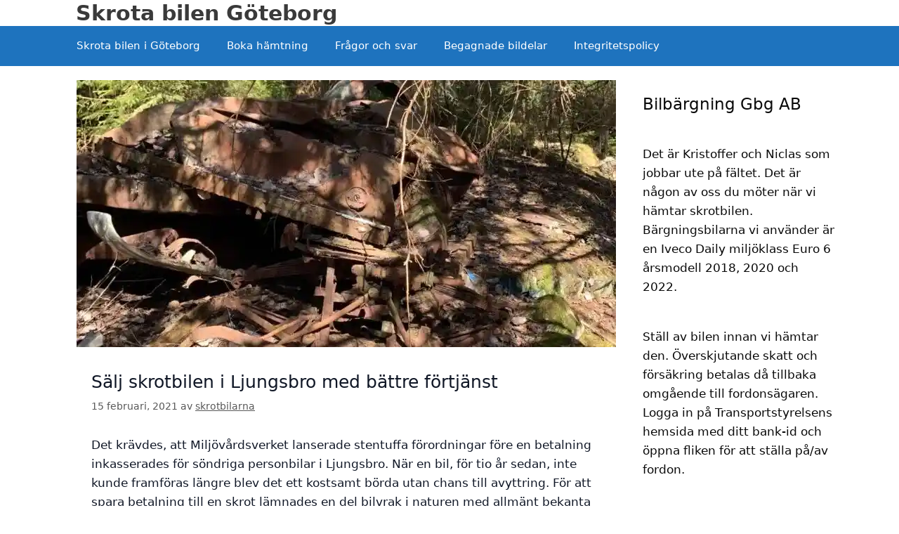

--- FILE ---
content_type: text/html; charset=UTF-8
request_url: https://www.skrotbilarna.se/salj-skrotbilen-fran-ljungsbro-med-battre-fortjanst
body_size: 12362
content:
<!DOCTYPE html>
<html lang="sv-SE">
<head>
	<meta charset="UTF-8">
	<meta name='robots' content='index, follow, max-image-preview:large, max-snippet:-1, max-video-preview:-1' />
<!-- ✅ functions.php körs korrekt och custom-ny.css är aktiv -->
<link rel="preload" as="image" href="https://www.skrotbilarna.se/wp-content/uploads/2021/02/skrotbilar-ljungsbro-1.webp" fetchpriority="high">
<meta name="viewport" content="width=device-width, initial-scale=1">
	<!-- This site is optimized with the Yoast SEO plugin v26.7 - https://yoast.com/wordpress/plugins/seo/ -->
	<title>Sälj skrotbilen i Ljungsbro med bättre förtjänst - Skrota bilen Göteborg</title><link rel="preload" href="https://www.skrotbilarna.se/wp-content/uploads/2021/02/skrotbilar-ljungsbro-1.webp" as="image" imagesrcset="https://www.skrotbilarna.se/wp-content/uploads/2021/02/skrotbilar-ljungsbro-1.webp 768w, https://www.skrotbilarna.se/wp-content/uploads/2021/02/skrotbilar-ljungsbro-1-300x148.webp 300w, https://www.skrotbilarna.se/wp-content/uploads/2021/02/skrotbilar-ljungsbro-1-150x74.webp 150w" imagesizes="(max-width: 768px) 100vw, 768px" fetchpriority="high"><link rel="preload" href="https://www.skrotbilarna.se/wp-content/cache/perfmatters/www.skrotbilarna.se/css/post.used.css?ver=1750108064" as="style" /><link rel="stylesheet" id="perfmatters-used-css" href="https://www.skrotbilarna.se/wp-content/cache/perfmatters/www.skrotbilarna.se/css/post.used.css?ver=1750108064" media="all" />
	<link rel="canonical" href="https://www.skrotbilarna.se/salj-skrotbilen-fran-ljungsbro-med-battre-fortjanst/" />
	<meta property="og:locale" content="sv_SE" />
	<meta property="og:type" content="article" />
	<meta property="og:title" content="Sälj skrotbilen i Ljungsbro med bättre förtjänst - Skrota bilen Göteborg" />
	<meta property="og:description" content="Det krävdes, att Miljövårdsverket lanserade stentuffa förordningar före en betalning inkasserades för söndriga personbilar i Ljungsbro. När en bil, för tio år sedan, inte kunde framföras längre blev det ett kostsamt börda utan chans till avyttring. För att spara betalning till en skrot lämnades en del bilvrak i naturen med allmänt bekanta miljöbekymmer. Läckage av ... Läs mer" />
	<meta property="og:url" content="https://www.skrotbilarna.se/salj-skrotbilen-fran-ljungsbro-med-battre-fortjanst/" />
	<meta property="og:site_name" content="Skrota bilen Göteborg" />
	<meta property="article:published_time" content="2021-02-15T18:27:45+00:00" />
	<meta property="article:modified_time" content="2025-06-06T11:17:09+00:00" />
	<meta property="og:image" content="https://www.skrotbilarna.se/wp-content/uploads/2021/02/skrotbilar-ljungsbro-1.webp" />
	<meta property="og:image:width" content="768" />
	<meta property="og:image:height" content="380" />
	<meta property="og:image:type" content="image/webp" />
	<meta name="author" content="skrotbilarna" />
	<meta name="twitter:card" content="summary_large_image" />
	<meta name="twitter:label1" content="Skriven av" />
	<meta name="twitter:data1" content="skrotbilarna" />
	<meta name="twitter:label2" content="Beräknad lästid" />
	<meta name="twitter:data2" content="3 minuter" />
	<!-- / Yoast SEO plugin. -->


    <style>
      .hero-h1 {
        font-size: 30px;
        font-weight: 700;
        line-height: 1.2;
        text-align: center;
        margin: 0 auto 1rem;
        max-width: 700px;
      }

      .hero-p {
        font-size: 18px;
        line-height: 1.5;
        text-align: center;
        margin: 0 auto 1rem;
        max-width: 700px;
      }

      img.no-lazy {
        aspect-ratio: 600 / 279;
        width: 100%;
        height: auto;
        display: block;
        margin-inline: auto;
        margin-bottom: 1rem;
      }
    </style>
    <link rel="icon" href="https://www.skrotbilarna.se/wp-content/uploads/2025/06/cropped-favicon-skrotbilarna.se_-32x32.webp" type="image/webp" sizes="32x32">
<style id='wp-img-auto-sizes-contain-inline-css'>
img:is([sizes=auto i],[sizes^="auto," i]){contain-intrinsic-size:3000px 1500px}
/*# sourceURL=wp-img-auto-sizes-contain-inline-css */
</style>

<style id='classic-theme-styles-inline-css'>
/*! This file is auto-generated */
.wp-block-button__link{color:#fff;background-color:#32373c;border-radius:9999px;box-shadow:none;text-decoration:none;padding:calc(.667em + 2px) calc(1.333em + 2px);font-size:1.125em}.wp-block-file__button{background:#32373c;color:#fff;text-decoration:none}
/*# sourceURL=/wp-includes/css/classic-themes.min.css */
</style>

<style id='generate-style-inline-css'>
.no-featured-image-padding .featured-image {margin-left:-40px;margin-right:-40px;}.post-image-above-header .no-featured-image-padding .inside-article .featured-image {margin-top:-3px;}@media (max-width:768px){.no-featured-image-padding .featured-image {margin-left:-15px;margin-right:-15px;}.post-image-above-header .no-featured-image-padding .inside-article .featured-image {margin-top:-30px;}}
@media (max-width: 1055px){.main-navigation .menu-toggle,.main-navigation .mobile-bar-items,.sidebar-nav-mobile:not(#sticky-placeholder){display:block;}.main-navigation ul,.gen-sidebar-nav{display:none;}[class*="nav-float-"] .site-header .inside-header > *{float:none;clear:both;}}
.dynamic-author-image-rounded{border-radius:100%;}.dynamic-featured-image, .dynamic-author-image{vertical-align:middle;}.one-container.blog .dynamic-content-template:not(:last-child), .one-container.archive .dynamic-content-template:not(:last-child){padding-bottom:0px;}.dynamic-entry-excerpt > p:last-child{margin-bottom:0px;}
/*# sourceURL=generate-style-inline-css */
</style>


<style id='generateblocks-inline-css'>
:root{--gb-container-width:1100px;}.gb-container .wp-block-image img{vertical-align:middle;}.gb-grid-wrapper .wp-block-image{margin-bottom:0;}.gb-highlight{background:none;}.gb-shape{line-height:0;}.gb-container-link{position:absolute;top:0;right:0;bottom:0;left:0;z-index:99;}
/*# sourceURL=generateblocks-inline-css */
</style>





<style id='generate-navigation-branding-inline-css'>
@media (max-width: 1055px){.site-header, #site-navigation, #sticky-navigation{display:none !important;opacity:0.0;}#mobile-header{display:block !important;width:100% !important;}#mobile-header .main-nav > ul{display:none;}#mobile-header.toggled .main-nav > ul, #mobile-header .menu-toggle, #mobile-header .mobile-bar-items{display:block;}#mobile-header .main-nav{-ms-flex:0 0 100%;flex:0 0 100%;-webkit-box-ordinal-group:5;-ms-flex-order:4;order:4;}.navigation-branding .main-title a, .navigation-branding .main-title a:hover, .navigation-branding .main-title a:visited{color:#ffffff;}}.navigation-branding img, .site-logo.mobile-header-logo img{height:57px;width:auto;}.navigation-branding .main-title{line-height:57px;}@media (max-width: 1110px){#site-navigation .navigation-branding, #sticky-navigation .navigation-branding{margin-left:10px;}}@media (max-width: 1055px){.main-navigation:not(.slideout-navigation) .main-nav{-ms-flex:0 0 100%;flex:0 0 100%;}.main-navigation:not(.slideout-navigation) .inside-navigation{-ms-flex-wrap:wrap;flex-wrap:wrap;display:-webkit-box;display:-ms-flexbox;display:flex;}.nav-aligned-center .navigation-branding, .nav-aligned-left .navigation-branding{margin-right:auto;}.nav-aligned-center  .main-navigation.has-branding:not(.slideout-navigation) .inside-navigation .main-nav,.nav-aligned-center  .main-navigation.has-sticky-branding.navigation-stick .inside-navigation .main-nav,.nav-aligned-left  .main-navigation.has-branding:not(.slideout-navigation) .inside-navigation .main-nav,.nav-aligned-left  .main-navigation.has-sticky-branding.navigation-stick .inside-navigation .main-nav{margin-right:0px;}.navigation-branding img, .site-logo.mobile-header-logo{height:35px;}.navigation-branding .main-title{line-height:35px;}}
/*# sourceURL=generate-navigation-branding-inline-css */
</style>

<!-- Schema & Structured Data For WP v1.54 - -->
<script type="application/ld+json" class="saswp-schema-markup-output">
[{"@context":"https:\/\/schema.org\/","@graph":[{"@context":"https:\/\/schema.org\/","@type":"SiteNavigationElement","@id":"https:\/\/www.skrotbilarna.se\/#skrota-bilen-i-goteborg","name":"Skrota bilen i G\u00f6teborg","url":"https:\/\/www.skrotbilarna.se\/"},{"@context":"https:\/\/schema.org\/","@type":"SiteNavigationElement","@id":"https:\/\/www.skrotbilarna.se\/#boka-hamtning","name":"Boka h\u00e4mtning","url":"https:\/\/www.skrotbilarna.se\/boka-hamtning"},{"@context":"https:\/\/schema.org\/","@type":"SiteNavigationElement","@id":"https:\/\/www.skrotbilarna.se\/#fragor-och-svar","name":"Fr\u00e5gor och svar","url":"https:\/\/www.skrotbilarna.se\/fragor-och-svar"},{"@context":"https:\/\/schema.org\/","@type":"SiteNavigationElement","@id":"https:\/\/www.skrotbilarna.se\/#begagnade-bildelar","name":"Begagnade bildelar","url":"https:\/\/www.skrotbilarna.se\/begagnade_bildelar"},{"@context":"https:\/\/schema.org\/","@type":"SiteNavigationElement","@id":"https:\/\/www.skrotbilarna.se\/#integritetspolicy","name":"Integritetspolicy","url":"https:\/\/www.skrotbilarna.se\/Integritetspolicy"}]},

{"@context":"https:\/\/schema.org\/","@type":"BreadcrumbList","@id":"https:\/\/www.skrotbilarna.se\/salj-skrotbilen-fran-ljungsbro-med-battre-fortjanst#breadcrumb","itemListElement":[{"@type":"ListItem","position":1,"item":{"@id":"https:\/\/www.skrotbilarna.se","name":"Skrota bilen G\u00f6teborg"}},{"@type":"ListItem","position":2,"item":{"@id":"https:\/\/www.skrotbilarna.se\/category\/okategoriserade\/","name":"Okategoriserade"}},{"@type":"ListItem","position":3,"item":{"@id":"https:\/\/www.skrotbilarna.se\/salj-skrotbilen-fran-ljungsbro-med-battre-fortjanst","name":"S\u00e4lj skrotbilen i Ljungsbro med b\u00e4ttre f\u00f6rtj\u00e4nst"}}]}]
</script>

		<style id="wp-custom-css">
			@media (max-width: 768px) {
  .site-header {
    background-color: #1e73be !important;
  }
}











		</style>
		<noscript><style>.perfmatters-lazy[data-src]{display:none !important;}</style></noscript><meta name="generator" content="WP Rocket 3.20.3" data-wpr-features="wpr_desktop" /></head>

<body class="wp-singular post-template-default single single-post postid-4984 single-format-standard wp-embed-responsive wp-theme-generatepress wp-child-theme-generatepress-child-ny post-image-above-header post-image-aligned-center sticky-menu-no-transition mobile-header mobile-header-sticky right-sidebar nav-below-header separate-containers fluid-header active-footer-widgets-3 nav-aligned-left header-aligned-left dropdown-hover featured-image-active"  >
	<a class="screen-reader-text skip-link" href="#content" title="Hoppa till innehåll">Hoppa till innehåll</a>		<header class="site-header" id="masthead" aria-label="Webbplats"   >
			<div data-rocket-location-hash="add58100538f8d324858fd66406c0a8a" class="inside-header">
				<div data-rocket-location-hash="5cd83cba399d508b78dc1100d7c0521b" class="site-branding">
						<p class="main-title" >
					<a href="https://www.skrotbilarna.se/" rel="home">Skrota bilen Göteborg</a>
				</p>
						
					</div>			</div>
		</header>
				<nav id="mobile-header"   class="main-navigation mobile-header-navigation has-branding has-sticky-branding">
			<div class="inside-navigation grid-container grid-parent">
				<div class="navigation-branding"><p class="main-title" >
							<a href="https://www.skrotbilarna.se/" rel="home">
								Skrota bilen Göteborg
							</a>
						</p></div>					<button class="menu-toggle" aria-controls="mobile-menu" aria-expanded="false">
						<span class="gp-icon icon-menu-bars"><svg viewBox="0 0 512 512" aria-hidden="true" xmlns="http://www.w3.org/2000/svg" width="1em" height="1em"><path d="M0 96c0-13.255 10.745-24 24-24h464c13.255 0 24 10.745 24 24s-10.745 24-24 24H24c-13.255 0-24-10.745-24-24zm0 160c0-13.255 10.745-24 24-24h464c13.255 0 24 10.745 24 24s-10.745 24-24 24H24c-13.255 0-24-10.745-24-24zm0 160c0-13.255 10.745-24 24-24h464c13.255 0 24 10.745 24 24s-10.745 24-24 24H24c-13.255 0-24-10.745-24-24z" /></svg><svg viewBox="0 0 512 512" aria-hidden="true" xmlns="http://www.w3.org/2000/svg" width="1em" height="1em"><path d="M71.029 71.029c9.373-9.372 24.569-9.372 33.942 0L256 222.059l151.029-151.03c9.373-9.372 24.569-9.372 33.942 0 9.372 9.373 9.372 24.569 0 33.942L289.941 256l151.03 151.029c9.372 9.373 9.372 24.569 0 33.942-9.373 9.372-24.569 9.372-33.942 0L256 289.941l-151.029 151.03c-9.373 9.372-24.569 9.372-33.942 0-9.372-9.373-9.372-24.569 0-33.942L222.059 256 71.029 104.971c-9.372-9.373-9.372-24.569 0-33.942z" /></svg></span><span class="mobile-menu">Meny</span>					</button>
					<div id="mobile-menu" class="main-nav"><ul id="menu-skrota-bil" class=" menu sf-menu"><li id="menu-item-16995" class="menu-item menu-item-type-post_type menu-item-object-page menu-item-home menu-item-16995"><a href="https://www.skrotbilarna.se/">Skrota bilen i Göteborg</a></li>
<li id="menu-item-336" class="menu-item menu-item-type-post_type menu-item-object-page menu-item-336"><a href="https://www.skrotbilarna.se/boka-hamtning">Boka hämtning</a></li>
<li id="menu-item-20837" class="menu-item menu-item-type-custom menu-item-object-custom menu-item-20837"><a href="https://www.skrotbilarna.se/fragor-och-svar">Frågor och svar</a></li>
<li id="menu-item-934" class="menu-item menu-item-type-post_type menu-item-object-page menu-item-934"><a href="https://www.skrotbilarna.se/begagnade_bildelar">Begagnade bildelar</a></li>
<li id="menu-item-636" class="menu-item menu-item-type-post_type menu-item-object-page menu-item-privacy-policy menu-item-636"><a rel="privacy-policy" href="https://www.skrotbilarna.se/Integritetspolicy">Integritetspolicy</a></li>
</ul></div>			</div><!-- .inside-navigation -->
		</nav><!-- #site-navigation -->
				<nav class="main-navigation sub-menu-left" id="site-navigation" aria-label="Primär"   >
			<div class="inside-navigation grid-container grid-parent">
								<button class="menu-toggle" aria-controls="primary-menu" aria-expanded="false">
					<span class="gp-icon icon-menu-bars"><svg viewBox="0 0 512 512" aria-hidden="true" xmlns="http://www.w3.org/2000/svg" width="1em" height="1em"><path d="M0 96c0-13.255 10.745-24 24-24h464c13.255 0 24 10.745 24 24s-10.745 24-24 24H24c-13.255 0-24-10.745-24-24zm0 160c0-13.255 10.745-24 24-24h464c13.255 0 24 10.745 24 24s-10.745 24-24 24H24c-13.255 0-24-10.745-24-24zm0 160c0-13.255 10.745-24 24-24h464c13.255 0 24 10.745 24 24s-10.745 24-24 24H24c-13.255 0-24-10.745-24-24z" /></svg><svg viewBox="0 0 512 512" aria-hidden="true" xmlns="http://www.w3.org/2000/svg" width="1em" height="1em"><path d="M71.029 71.029c9.373-9.372 24.569-9.372 33.942 0L256 222.059l151.029-151.03c9.373-9.372 24.569-9.372 33.942 0 9.372 9.373 9.372 24.569 0 33.942L289.941 256l151.03 151.029c9.372 9.373 9.372 24.569 0 33.942-9.373 9.372-24.569 9.372-33.942 0L256 289.941l-151.029 151.03c-9.373 9.372-24.569 9.372-33.942 0-9.372-9.373-9.372-24.569 0-33.942L222.059 256 71.029 104.971c-9.372-9.373-9.372-24.569 0-33.942z" /></svg></span><span class="mobile-menu">Meny</span>				</button>
				<div id="primary-menu" class="main-nav"><ul id="menu-skrota-bil-1" class=" menu sf-menu"><li class="menu-item menu-item-type-post_type menu-item-object-page menu-item-home menu-item-16995"><a href="https://www.skrotbilarna.se/">Skrota bilen i Göteborg</a></li>
<li class="menu-item menu-item-type-post_type menu-item-object-page menu-item-336"><a href="https://www.skrotbilarna.se/boka-hamtning">Boka hämtning</a></li>
<li class="menu-item menu-item-type-custom menu-item-object-custom menu-item-20837"><a href="https://www.skrotbilarna.se/fragor-och-svar">Frågor och svar</a></li>
<li class="menu-item menu-item-type-post_type menu-item-object-page menu-item-934"><a href="https://www.skrotbilarna.se/begagnade_bildelar">Begagnade bildelar</a></li>
<li class="menu-item menu-item-type-post_type menu-item-object-page menu-item-privacy-policy menu-item-636"><a rel="privacy-policy" href="https://www.skrotbilarna.se/Integritetspolicy">Integritetspolicy</a></li>
</ul></div>			</div>
		</nav>
		
	<div data-rocket-location-hash="8ba7ff4f31300d8fe3b33f1973b49175" class="site grid-container container hfeed grid-parent" id="page">
				<div data-rocket-location-hash="81d953142d21eae6d4f639a4248f89e1" class="site-content" id="content">
			
	<div data-rocket-location-hash="5083ac7ad56efccff7cc9d9d720fe869" class="content-area grid-parent mobile-grid-100 grid-75 tablet-grid-75" id="primary">
		<main class="site-main" id="main">
			
<article id="post-4984" class="post-4984 post type-post status-publish format-standard has-post-thumbnail hentry category-okategoriserade no-featured-image-padding"  >
	<div class="inside-article">
		<div class="featured-image  page-header-image-single ">
				<img data-perfmatters-preload width="768" height="380" src="https://www.skrotbilarna.se/wp-content/uploads/2021/02/skrotbilar-ljungsbro-1.webp" class="attachment-full size-full" alt="Sälj skrotbilen i Ljungsbro med bättre förtjänst" decoding="async" fetchpriority="high" srcset="https://www.skrotbilarna.se/wp-content/uploads/2021/02/skrotbilar-ljungsbro-1.webp 768w, https://www.skrotbilarna.se/wp-content/uploads/2021/02/skrotbilar-ljungsbro-1-300x148.webp 300w, https://www.skrotbilarna.se/wp-content/uploads/2021/02/skrotbilar-ljungsbro-1-150x74.webp 150w" sizes="(max-width: 768px) 100vw, 768px">
			</div>			<header class="entry-header">
				<h1 class="entry-title" >Sälj skrotbilen i Ljungsbro med bättre förtjänst</h1>		<div class="entry-meta">
			<span class="posted-on"><time class="updated" datetime="2025-06-06T13:17:09+02:00" >6 juni, 2025</time><time class="entry-date published" datetime="2021-02-15T19:27:45+01:00" >15 februari, 2021</time></span> <span class="byline">av <span class="author vcard"   ><a class="url fn n" href="https://www.skrotbilarna.se/author/xxx-skrotbilarna/" title="Visa alla inlägg av skrotbilarna" rel="author" ><span class="author-name" >skrotbilarna</span></a></span></span> 		</div>
					</header>
			
		<div class="entry-content" >
			
<p>Det krävdes, att Miljövårdsverket lanserade stentuffa förordningar före en betalning inkasserades för söndriga personbilar i Ljungsbro. När en bil, för tio år sedan, inte kunde framföras längre blev det ett kostsamt börda utan chans till avyttring. För att spara betalning till en skrot lämnades en del bilvrak i naturen med allmänt bekanta miljöbekymmer. </p>



<p>Läckage av miljöfarliga ämnen fördärvade mark och dricksvatten på stora omgivande landsdelar. Första anvisningen var gratis skrotning för alla bilägare, och avgiften lades på fordonstillverkarna. Inrättningen skulle även transportera in och skrota vraket i ett ständigt och lönsamt kretslopp i tillverkningskedjan. Hårda ord, som hörsammades på ett produktivt förfaringssätt av Bilretur. </p>



<p>Igenom bilskrots-författningens försorg förenklades och miljökorrigerades bilskrotning till grunden. Det här inklusive värdet av demonteringen av <a href="https://bildemontering-angered.bilskrot.tips/se/lovgardet/" target="_blank" rel="noreferrer noopener">bilskrot</a> kommer samtliga fordonsägare till söndriga personbilar väldigt lämpligt. Ingen klok mänsklig varelse slänger bort stålar genom avstjälpning som alternativ för att tjäna en ordentlig ersättning vid bilskrotning.</p>



<h2 class="wp-block-heading has-medium-font-size">En skrotbil i Ljungsbro kan krängas med gynnsam betalning</h2>



<p>Den företagsamma ägaren kränger nuförtiden sin bil som skall skrotas i Ljungsbro med en ersättning, som tydligt överträffar den nedlagda statliga skrotpremien. Det föreligger en del spekulanter. Skrotar med egenbetjäning av beg. reservdelar erbjuder för det mesta mer ersättning för en ålderstigen Suzuki. Men behöver vara uppmärksam på vissa oegentligheter och ojustheter i affärsgrenen. Under &#8220;söndriga personbilar inhandlas&#8221; radas olika skrothandlare upp i Hallands Nyheters reklam. Lockar med ersättning med 10 000-tals kr, turas om med varandra. </p>



<p>Värdet av en bil som är tänkt att skrota överstiger inte ens trettio procent av utlovat ersättning. Så dessa svarta bolag, som inte ingår i de ackrediterade skrotarna, kan inte betala den summan för en bil, som ska återvinnas med laglig bokföring. Det kommer säljaren snabbt genomskåda. Ett förslag är att köra på på ett överenskommet summa då och kontakta en ärlig spekulant, som företräder en legitimerad skrotfirma.</p>



<h3 class="wp-block-heading has-medium-font-size">Trasiga fordon i Ljungsbro kommer ofta ut i trafik igen</h3>



<p>Att trasiga fordon i Ljungsbro krängs till individer, och deras syfte är att återföra dessa i trafik, är ett tilltagande problem. Och många gånger sker det utan bilägarens medvetande. Dessvärre är det försent, att rättsvetenskapligt avhjälpa en sådan bedrägeri framöver. Uteslutande ett påskrivet mottagningskvitto med skrotintyg, av en certifierad bilåtervinnare eller av likvärdig avtalad företag, kan avstyra blivande falsarier. Det här intyget är också till grund för Trafikstyrelsens bortplockning i fordonsregistret. När söndriga personbilar avyttras har bilinnehavarna mycket att observera. Avsikten, att skrota bilen med bilåtervinning, i ett evigt och naturförnuftigt kretslopp, är otryggt innan den hamnat hos en behörig skrotfirma. Kan ägaren själv ta in sitt uttjänta fordon är problemet löst, man kan då dessutom räkna med den högsta betalningen. Måste hämtning engageras finns ändå potential att få ersättning samt säkra skrotbilens destination. För transport av en skrotbil, som stämplas klimatohälsosamt restprodukt, fordras behörighet från Trafikverket. Detta kan avsynas på bolagets nätsida innan beställningen. Och genom mottagande av ett undertecknat mottagningsbevis med bilskrotningsintyg, i byte av registreringsbeviset, kan fordonsägaren räkna med sig, att den gamla &#8220;pärlan&#8221; behandlas adekvat och på ett miljöklokt förfarande.</p>



<ul class="wp-block-list has-medium-font-size">
<li><a href="https://www.skrotbilarna.se/skrotbilar-fran-nybro-saljes-for-evig-kretsgang" target="_blank" rel="noreferrer noopener">Skrotbilar i Nybro säljes för evig kretsgång</a></li>



<li><a href="https://www.egendom.se/skrota-bilen-i-agnesberg-auktoriserade-bargare-viktiga-for-miljon/" target="_blank" rel="noreferrer noopener">Skrota bilen i Agnesberg – Auktoriserade bärgare viktiga för miljön</a></li>



<li><a href="https://www.skrotbilarna.se/osalda-skrotbilar-fran-nattraby-hamtas-gratis" target="_blank" rel="noreferrer noopener">Osålda skrotbilar från Nättraby hämtas gratis</a></li>
</ul>
		</div>

				<footer class="entry-meta" aria-label="Metadata för inlägg">
			<span class="cat-links"><span class="gp-icon icon-categories"><svg viewBox="0 0 512 512" aria-hidden="true" xmlns="http://www.w3.org/2000/svg" width="1em" height="1em"><path d="M0 112c0-26.51 21.49-48 48-48h110.014a48 48 0 0143.592 27.907l12.349 26.791A16 16 0 00228.486 128H464c26.51 0 48 21.49 48 48v224c0 26.51-21.49 48-48 48H48c-26.51 0-48-21.49-48-48V112z" /></svg></span><span class="screen-reader-text">Kategorier </span><a href="https://www.skrotbilarna.se/category/okategoriserade/" rel="category tag">Okategoriserade</a></span> 		<nav id="nav-below" class="post-navigation" aria-label="Inlägg">
			<div class="nav-previous"><span class="gp-icon icon-arrow-left"><svg viewBox="0 0 192 512" aria-hidden="true" xmlns="http://www.w3.org/2000/svg" width="1em" height="1em" fill-rule="evenodd" clip-rule="evenodd" stroke-linejoin="round" stroke-miterlimit="1.414"><path d="M178.425 138.212c0 2.265-1.133 4.813-2.832 6.512L64.276 256.001l111.317 111.277c1.7 1.7 2.832 4.247 2.832 6.513 0 2.265-1.133 4.813-2.832 6.512L161.43 394.46c-1.7 1.7-4.249 2.832-6.514 2.832-2.266 0-4.816-1.133-6.515-2.832L16.407 262.514c-1.699-1.7-2.832-4.248-2.832-6.513 0-2.265 1.133-4.813 2.832-6.512l131.994-131.947c1.7-1.699 4.249-2.831 6.515-2.831 2.265 0 4.815 1.132 6.514 2.831l14.163 14.157c1.7 1.7 2.832 3.965 2.832 6.513z" fill-rule="nonzero" /></svg></span><span class="prev"><a href="https://www.skrotbilarna.se/skrotbilar-fran-linghem-saljes-endast-till-miljocertifierad-skrot" rel="prev">Skrotbilar från Linghem säljes endast till miljöcertifierad skrot</a></span></div><div class="nav-next"><span class="gp-icon icon-arrow-right"><svg viewBox="0 0 192 512" aria-hidden="true" xmlns="http://www.w3.org/2000/svg" width="1em" height="1em" fill-rule="evenodd" clip-rule="evenodd" stroke-linejoin="round" stroke-miterlimit="1.414"><path d="M178.425 256.001c0 2.266-1.133 4.815-2.832 6.515L43.599 394.509c-1.7 1.7-4.248 2.833-6.514 2.833s-4.816-1.133-6.515-2.833l-14.163-14.162c-1.699-1.7-2.832-3.966-2.832-6.515 0-2.266 1.133-4.815 2.832-6.515l111.317-111.316L16.407 144.685c-1.699-1.7-2.832-4.249-2.832-6.515s1.133-4.815 2.832-6.515l14.163-14.162c1.7-1.7 4.249-2.833 6.515-2.833s4.815 1.133 6.514 2.833l131.994 131.993c1.7 1.7 2.832 4.249 2.832 6.515z" fill-rule="nonzero" /></svg></span><span class="next"><a href="https://www.skrotbilarna.se/vardelosa-skrotbilar-fran-ljusdal-har-snabbt-forvandlats" rel="next">Värdelösa skrotbilar från Ljusdal har snabbt förvandlats</a></span></div>		</nav>
				</footer>
			</div>
</article>
		</main>
	</div>

	<div data-rocket-location-hash="5b27a71fe0aa6f91a38b2f50e69766df" class="widget-area sidebar is-right-sidebar grid-25 tablet-grid-25 grid-parent" id="right-sidebar">
	<div class="inside-right-sidebar">
		<aside id="block-83" class="widget inner-padding widget_block">
<h2 class="wp-block-heading">Bilbärgning Gbg AB</h2>
</aside><aside id="block-84" class="widget inner-padding widget_block widget_text">
<p>Det är Kristoffer och Niclas som jobbar ute på fältet. Det är någon av oss du möter när vi hämtar skrotbilen. Bärgningsbilarna vi använder är en Iveco Daily miljöklass Euro 6 årsmodell 2018, 2020 och 2022.</p>
</aside><aside id="block-85" class="widget inner-padding widget_block widget_text">
<p>Ställ av bilen innan vi hämtar den. Överskjutande skatt och försäkring betalas då tillbaka omgående till fordonsägaren. Logga in på Transportstyrelsens hemsida med ditt bank-id och öppna fliken för att ställa på/av fordon.</p>
</aside><aside id="block-86" class="widget inner-padding widget_block widget_text">
<p>Bilarna som vi hämtar bärgas alltid på våra bärgningsbilar oavsett om de är körbara eller inte. Alla hämtningar sker med helförsäkrade Iveco Daily Euro 6-bilar, med ansvarsförsäkring från Trygg Hansa. Bilbärgning Gbg AB har tillstånd för bärgning av uttjänta fordon från Länsstyrelsen.</p>
</aside><aside id="block-87" class="widget inner-padding widget_block widget_text">
<p>Hämtningsområde där man kan skrota bilen och få betalt! Mellan Göteborg och Uddevalla betalar vi 1 000 kr. Bilen måste vara komplett med original katalysator för att få full ersättning.</p>
</aside><aside id="block-88" class="widget inner-padding widget_block widget_text">
<p>I mån av tid erbjuder vi även billig bilbärgning med bärgningsbil – oavsett om det gäller verkstad, hemmet eller annan plats.</p>
</aside><aside id="block-58" class="widget inner-padding widget_block widget_media_gallery">
<figure class="wp-block-gallery has-nested-images columns-default is-cropped wp-block-gallery-1 is-layout-flex wp-block-gallery-is-layout-flex">
<figure class="wp-block-image size-full uag-hide-mob"><img decoding="async" width="400" height="177" data-id="32031" src="data:image/svg+xml,%3Csvg%20xmlns=&#039;http://www.w3.org/2000/svg&#039;%20width=&#039;400&#039;%20height=&#039;177&#039;%20viewBox=&#039;0%200%20400%20177&#039;%3E%3C/svg%3E" alt="Vad är en skrotbil värd" class="wp-image-32031 perfmatters-lazy" data-src="https://www.skrotbilarna.se/wp-content/uploads/2025/07/vad-ar-skrotbil-vard-widget-e1752409624494.webp" /><noscript><img decoding="async" width="400" height="177" data-id="32031" src="https://www.skrotbilarna.se/wp-content/uploads/2025/07/vad-ar-skrotbil-vard-widget-e1752409624494.webp" alt="Vad är en skrotbil värd" class="wp-image-32031"/></noscript></figure>
</figure>
</aside><aside id="block-59" class="widget inner-padding widget_block widget_media_gallery">
<figure class="wp-block-gallery has-nested-images columns-default is-cropped wp-block-gallery-2 is-layout-flex wp-block-gallery-is-layout-flex">
<figure class="wp-block-image size-full"><img decoding="async" width="400" height="165" data-id="32033" src="data:image/svg+xml,%3Csvg%20xmlns=&#039;http://www.w3.org/2000/svg&#039;%20width=&#039;400&#039;%20height=&#039;165&#039;%20viewBox=&#039;0%200%20400%20165&#039;%3E%3C/svg%3E" alt="Vem hämtar skrotbilar gratis" class="wp-image-32033 perfmatters-lazy" data-src="https://www.skrotbilarna.se/wp-content/uploads/2025/07/vem-hamtar-skrotbil-gratis-widget-e1752409757680.webp" /><noscript><img decoding="async" width="400" height="165" data-id="32033" src="https://www.skrotbilarna.se/wp-content/uploads/2025/07/vem-hamtar-skrotbil-gratis-widget-e1752409757680.webp" alt="Vem hämtar skrotbilar gratis" class="wp-image-32033"/></noscript></figure>
</figure>
</aside>	</div>
</div>

	</div>
</div>


<div class="no-wpr-lazyrender site-footer">
				<div id="footer-widgets" class="site footer-widgets">
				<div class="footer-widgets-container grid-container grid-parent">
					<div class="inside-footer-widgets">
							<div class="footer-widget-1 grid-parent grid-33 tablet-grid-50 mobile-grid-100">
		<aside id="block-90" class="widget inner-padding widget_block widget_text">
<p>Vi är ett registrerat bilbärgningsföretag som, utöver personbilsbärgning, även hämtar skrotbilar för bilskrotning. Bilskroten vi samarbetar med är auktoriserad och följer återvinningskravet på minst 95 % återanvändning. Företaget har två anställda, utöver ägaren, som hanterar dagliga uppdrag med flakbärgare och biltransport.</p>
</aside><aside id="block-91" class="widget inner-padding widget_block widget_text">
<p>Vårt mål är att erbjuda personbilsbärgning till konkurrenskraftiga fasta priser. Vi hämtar skrotbilar som inte kan transporteras till skroten av ägaren själv. För trygghetens skull har vi tecknat en särskild ansvarsförsäkring och innehar tillstånd från Länsstyrelsen att transportera skrotbilar. Dessa klassas som farligt avfall och måste hanteras enligt gällande lagkrav.</p>
</aside>	</div>
		<div class="footer-widget-2 grid-parent grid-33 tablet-grid-50 mobile-grid-100">
		<aside id="block-61" class="widget inner-padding widget_block widget_media_image">
<figure class="wp-block-image size-full"><img decoding="async" width="400" height="138" src="data:image/svg+xml,%3Csvg%20xmlns=&#039;http://www.w3.org/2000/svg&#039;%20width=&#039;400&#039;%20height=&#039;138&#039;%20viewBox=&#039;0%200%20400%20138&#039;%3E%3C/svg%3E" alt="Vad gäller vid skrotning av bil" class="wp-image-32032 perfmatters-lazy" data-src="https://www.skrotbilarna.se/wp-content/uploads/2025/07/vad-galler-vid-skrotning-bil-widget-e1752409692868.webp" /><noscript><img decoding="async" width="400" height="138" src="https://www.skrotbilarna.se/wp-content/uploads/2025/07/vad-galler-vid-skrotning-bil-widget-e1752409692868.webp" alt="Vad gäller vid skrotning av bil" class="wp-image-32032"/></noscript></figure>
</aside>	</div>
		<div class="footer-widget-3 grid-parent grid-33 tablet-grid-50 mobile-grid-100">
		<aside id="block-107" class="widget inner-padding widget_block">
<h2 class="wp-block-heading">Kontakt</h2>
</aside><aside id="block-108" class="widget inner-padding widget_block widget_text">
<p><strong>Telefon skrota bilen:</strong> <a href="tel:+4631943760">031-94 37 60</a><br><strong>E-post:</strong> kontakt@skrotbilarna.se</p>
</aside><aside id="block-109" class="widget inner-padding widget_block widget_text">
<p>Med vänlig hälsning<br><strong>Bilbärgning Gbg AB</strong><br>Org.nr: 559014-4449</p>
</aside><aside id="block-110" class="widget inner-padding widget_block">
<h2 class="wp-block-heading">Länkar</h2>
</aside><aside id="block-111" class="widget inner-padding widget_block">
<ul class="wp-block-list">
<li><a href="https://www.skrotbilarna.se/skrota_bilen/kungalv.html">Skrota bilen Kungälv</a></li>



<li><a href="https://www.bilskrotgbg.se" target="_blank" rel="noreferrer noopener">Bilskrotgbg.se</a></li>
</ul>
</aside>	</div>
						</div>
				</div>
			</div>
					<footer class="site-info" aria-label="Webbplats"   >
			<div class="inside-site-info grid-container grid-parent">
								<div class="copyright-bar">
					© 2025 Skrota bilen Göteborg				</div>
			</div>
		</footer>
		</div>

    <script type="pmdelayedscript" data-cfasync="false" data-no-optimize="1" data-no-defer="1" data-no-minify="1" data-rocketlazyloadscript="1">
      document.addEventListener("DOMContentLoaded", function () {
        setTimeout(function () {
          var ctaEl = document.getElementById("cta");
          var sticky = document.querySelector(".sticky-cta");

          if (ctaEl) {
            ctaEl.classList.add("visible");
          }

          if (sticky && window.innerWidth <= 768) {
            sticky.classList.add("show");
          }
        }, 1500);
      });
    </script>
    <script id="generate-a11y" type="pmdelayedscript" data-cfasync="false" data-no-optimize="1" data-no-defer="1" data-no-minify="1" data-rocketlazyloadscript="1">
!function(){"use strict";if("querySelector"in document&&"addEventListener"in window){var e=document.body;e.addEventListener("pointerdown",(function(){e.classList.add("using-mouse")}),{passive:!0}),e.addEventListener("keydown",(function(){e.classList.remove("using-mouse")}),{passive:!0})}}();
</script>
<style id='core-block-supports-inline-css'>
.wp-block-gallery.wp-block-gallery-1{--wp--style--unstable-gallery-gap:var( --wp--style--gallery-gap-default, var( --gallery-block--gutter-size, var( --wp--style--block-gap, 0.5em ) ) );gap:var( --wp--style--gallery-gap-default, var( --gallery-block--gutter-size, var( --wp--style--block-gap, 0.5em ) ) );}.wp-block-gallery.wp-block-gallery-2{--wp--style--unstable-gallery-gap:var( --wp--style--gallery-gap-default, var( --gallery-block--gutter-size, var( --wp--style--block-gap, 0.5em ) ) );gap:var( --wp--style--gallery-gap-default, var( --gallery-block--gutter-size, var( --wp--style--block-gap, 0.5em ) ) );}
/*# sourceURL=core-block-supports-inline-css */
</style>
<script src="https://www.skrotbilarna.se/wp-content/plugins/gp-premium/menu-plus/functions/js/sticky.min.js?ver=2.5.5" id="generate-sticky-js" type="pmdelayedscript" data-cfasync="false" data-no-optimize="1" data-no-defer="1" data-no-minify="1" data-rocketlazyloadscript="1"></script>
<script id="generate-menu-js-before" defer src="[data-uri]"></script>
<script src="https://www.skrotbilarna.se/wp-content/themes/generatepress/assets/js/menu.min.js?ver=3.6.1" id="generate-menu-js" defer></script>
<script id="perfmatters-lazy-load-js-before">
window.lazyLoadOptions={elements_selector:"img[data-src],.perfmatters-lazy,.perfmatters-lazy-css-bg",thresholds:"0px 0px",class_loading:"pmloading",class_loaded:"pmloaded",callback_loaded:function(element){if(element.tagName==="IFRAME"){if(element.classList.contains("pmloaded")){if(typeof window.jQuery!="undefined"){if(jQuery.fn.fitVids){jQuery(element).parent().fitVids()}}}}}};window.addEventListener("LazyLoad::Initialized",function(e){var lazyLoadInstance=e.detail.instance;});
//# sourceURL=perfmatters-lazy-load-js-before
</script>
<script async src="https://www.skrotbilarna.se/wp-content/plugins/perfmatters/js/lazyload.min.js?ver=2.5.5" id="perfmatters-lazy-load-js"></script>

<script type="pmdelayedscript" data-cfasync="false" data-no-optimize="1" data-no-defer="1" data-no-minify="1" data-rocketlazyloadscript="1">var rocket_beacon_data = {"ajax_url":"https:\/\/www.skrotbilarna.se\/wp-admin\/admin-ajax.php","nonce":"5fcb1897e3","url":"https:\/\/www.skrotbilarna.se\/salj-skrotbilen-i-ljungsbro-med-battre-fortjanst","is_mobile":false,"width_threshold":1600,"height_threshold":700,"delay":500,"debug":null,"status":{"lrc":true,"preconnect_external_domain":true},"lrc_threshold":1800,"preconnect_external_domain_elements":["link","script","iframe"],"preconnect_external_domain_exclusions":["static.cloudflareinsights.com","rel=\"profile\"","rel=\"preconnect\"","rel=\"dns-prefetch\"","rel=\"icon\""]}</script><script data-name="wpr-wpr-beacon" src="https://www.skrotbilarna.se/wp-content/plugins/wp-rocket/assets/js/wpr-beacon.min.js" async type="pmdelayedscript" data-cfasync="false" data-no-optimize="1" data-no-defer="1" data-no-minify="1" data-rocketlazyloadscript="1"></script><script id="perfmatters-delayed-scripts-js">(function(){window.pmDC=1;window.pmDT=15;if(window.pmDT){var e=setTimeout(d,window.pmDT*1e3)}const t=["keydown","mousedown","mousemove","wheel","touchmove","touchstart","touchend"];const n={normal:[],defer:[],async:[]};const o=[];const i=[];var r=false;var a="";window.pmIsClickPending=false;t.forEach(function(e){window.addEventListener(e,d,{passive:true})});if(window.pmDC){window.addEventListener("touchstart",b,{passive:true});window.addEventListener("mousedown",b)}function d(){if(typeof e!=="undefined"){clearTimeout(e)}t.forEach(function(e){window.removeEventListener(e,d,{passive:true})});if(document.readyState==="loading"){document.addEventListener("DOMContentLoaded",s)}else{s()}}async function s(){c();u();f();m();await w(n.normal);await w(n.defer);await w(n.async);await p();document.querySelectorAll("link[data-pmdelayedstyle]").forEach(function(e){e.setAttribute("href",e.getAttribute("data-pmdelayedstyle"))});window.dispatchEvent(new Event("perfmatters-allScriptsLoaded")),E().then(()=>{h()})}function c(){let o={};function e(t,e){function n(e){return o[t].delayedEvents.indexOf(e)>=0?"perfmatters-"+e:e}if(!o[t]){o[t]={originalFunctions:{add:t.addEventListener,remove:t.removeEventListener},delayedEvents:[]};t.addEventListener=function(){arguments[0]=n(arguments[0]);o[t].originalFunctions.add.apply(t,arguments)};t.removeEventListener=function(){arguments[0]=n(arguments[0]);o[t].originalFunctions.remove.apply(t,arguments)}}o[t].delayedEvents.push(e)}function t(t,n){const e=t[n];Object.defineProperty(t,n,{get:!e?function(){}:e,set:function(e){t["perfmatters"+n]=e}})}e(document,"DOMContentLoaded");e(window,"DOMContentLoaded");e(window,"load");e(document,"readystatechange");t(document,"onreadystatechange");t(window,"onload")}function u(){let n=window.jQuery;Object.defineProperty(window,"jQuery",{get(){return n},set(t){if(t&&t.fn&&!o.includes(t)){t.fn.ready=t.fn.init.prototype.ready=function(e){if(r){e.bind(document)(t)}else{document.addEventListener("perfmatters-DOMContentLoaded",function(){e.bind(document)(t)})}};const e=t.fn.on;t.fn.on=t.fn.init.prototype.on=function(){if(this[0]===window){function t(e){e=e.split(" ");e=e.map(function(e){if(e==="load"||e.indexOf("load.")===0){return"perfmatters-jquery-load"}else{return e}});e=e.join(" ");return e}if(typeof arguments[0]=="string"||arguments[0]instanceof String){arguments[0]=t(arguments[0])}else if(typeof arguments[0]=="object"){Object.keys(arguments[0]).forEach(function(e){delete Object.assign(arguments[0],{[t(e)]:arguments[0][e]})[e]})}}return e.apply(this,arguments),this};o.push(t)}n=t}})}function f(){document.querySelectorAll("script[type=pmdelayedscript]").forEach(function(e){if(e.hasAttribute("src")){if(e.hasAttribute("defer")&&e.defer!==false){n.defer.push(e)}else if(e.hasAttribute("async")&&e.async!==false){n.async.push(e)}else{n.normal.push(e)}}else{n.normal.push(e)}})}function m(){var o=document.createDocumentFragment();[...n.normal,...n.defer,...n.async].forEach(function(e){var t=e.getAttribute("src");if(t){var n=document.createElement("link");n.href=t;if(e.getAttribute("data-perfmatters-type")=="module"){n.rel="modulepreload"}else{n.rel="preload";n.as="script"}o.appendChild(n)}});document.head.appendChild(o)}async function w(e){var t=e.shift();if(t){await l(t);return w(e)}return Promise.resolve()}async function l(t){await v();return new Promise(function(e){const n=document.createElement("script");[...t.attributes].forEach(function(e){let t=e.nodeName;if(t!=="type"){if(t==="data-perfmatters-type"){t="type"}n.setAttribute(t,e.nodeValue)}});if(t.hasAttribute("src")){n.addEventListener("load",e);n.addEventListener("error",e)}else{n.text=t.text;e()}t.parentNode.replaceChild(n,t)})}async function p(){r=true;await v();document.dispatchEvent(new Event("perfmatters-DOMContentLoaded"));await v();window.dispatchEvent(new Event("perfmatters-DOMContentLoaded"));await v();document.dispatchEvent(new Event("perfmatters-readystatechange"));await v();if(document.perfmattersonreadystatechange){document.perfmattersonreadystatechange()}await v();window.dispatchEvent(new Event("perfmatters-load"));await v();if(window.perfmattersonload){window.perfmattersonload()}await v();o.forEach(function(e){e(window).trigger("perfmatters-jquery-load")})}async function v(){return new Promise(function(e){requestAnimationFrame(e)})}function h(){window.removeEventListener("touchstart",b,{passive:true});window.removeEventListener("mousedown",b);i.forEach(e=>{if(e.target.outerHTML===a){e.target.dispatchEvent(new MouseEvent("click",{view:e.view,bubbles:true,cancelable:true}))}})}function E(){return new Promise(e=>{window.pmIsClickPending?g=e:e()})}function y(){window.pmIsClickPending=true}function g(){window.pmIsClickPending=false}function L(e){e.target.removeEventListener("click",L);C(e.target,"pm-onclick","onclick");i.push(e),e.preventDefault();e.stopPropagation();e.stopImmediatePropagation();g()}function b(e){if(e.target.tagName!=="HTML"){if(!a){a=e.target.outerHTML}window.addEventListener("touchend",A);window.addEventListener("mouseup",A);window.addEventListener("touchmove",k,{passive:true});window.addEventListener("mousemove",k);e.target.addEventListener("click",L);C(e.target,"onclick","pm-onclick");y()}}function k(e){window.removeEventListener("touchend",A);window.removeEventListener("mouseup",A);window.removeEventListener("touchmove",k,{passive:true});window.removeEventListener("mousemove",k);e.target.removeEventListener("click",L);C(e.target,"pm-onclick","onclick");g()}function A(e){window.removeEventListener("touchend",A);window.removeEventListener("mouseup",A);window.removeEventListener("touchmove",k,{passive:true});window.removeEventListener("mousemove",k)}function C(e,t,n){if(e.hasAttribute&&e.hasAttribute(t)){event.target.setAttribute(n,event.target.getAttribute(t));event.target.removeAttribute(t)}}})();</script><script defer src="https://static.cloudflareinsights.com/beacon.min.js/vcd15cbe7772f49c399c6a5babf22c1241717689176015" integrity="sha512-ZpsOmlRQV6y907TI0dKBHq9Md29nnaEIPlkf84rnaERnq6zvWvPUqr2ft8M1aS28oN72PdrCzSjY4U6VaAw1EQ==" data-cf-beacon='{"version":"2024.11.0","token":"883ce3b3c5c14ceeb469c46ecc92c9bd","r":1,"server_timing":{"name":{"cfCacheStatus":true,"cfEdge":true,"cfExtPri":true,"cfL4":true,"cfOrigin":true,"cfSpeedBrain":true},"location_startswith":null}}' crossorigin="anonymous"></script>
</body>
</html>

<!-- Performance optimized by Redis Object Cache. Learn more: https://wprediscache.com -->
